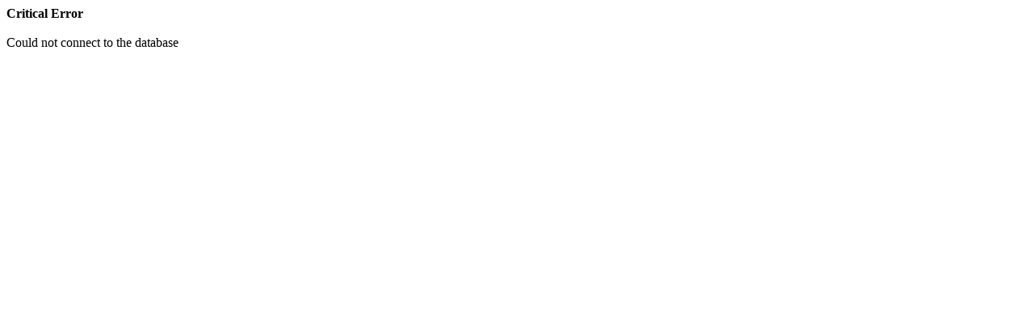

--- FILE ---
content_type: text/html; charset=UTF-8
request_url: http://www.xcitingclub.es/profile.php?mode=viewprofile&u=2280
body_size: 100
content:
<html>
<body>
<b>Critical Error</b>
<br /><br />
Could not connect to the database</body>
</html>